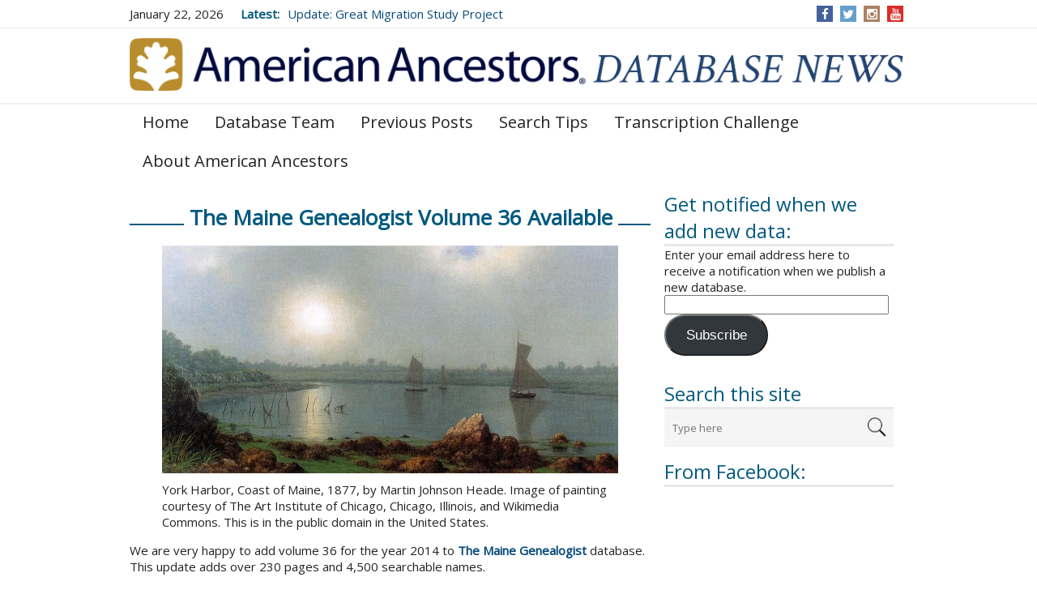

--- FILE ---
content_type: text/html; charset=UTF-8
request_url: https://dbnews.americanancestors.org/2019/12/06/the-maine-genealogist-volume-36-available/
body_size: 85906
content:
<!DOCTYPE html>
<html lang="en-US">
<head>
    <meta charset="UTF-8"/>
  <meta name="viewport" content="width=device-width"/>
  <meta name="viewport" content="initial-scale=1.0"/>
  <meta name="HandheldFriendly" content="true"/>
  <link rel="profile" href="http://gmpg.org/xfn/11"/>
  <link rel="pingback" href="https://dbnews.americanancestors.org/xmlrpc.php"/>
  <title>The Maine Genealogist Volume 36 Available &#8211; American Ancestors Database News</title>
<meta name='robots' content='max-image-preview:large' />
<link rel='dns-prefetch' href='//secure.gravatar.com' />
<link rel='dns-prefetch' href='//stats.wp.com' />
<link rel='dns-prefetch' href='//v0.wordpress.com' />
<link rel='dns-prefetch' href='//widgets.wp.com' />
<link rel='dns-prefetch' href='//s0.wp.com' />
<link rel='dns-prefetch' href='//0.gravatar.com' />
<link rel='dns-prefetch' href='//1.gravatar.com' />
<link rel='dns-prefetch' href='//2.gravatar.com' />
<link rel='preconnect' href='//i0.wp.com' />
<link rel="alternate" type="application/rss+xml" title="American Ancestors Database News &raquo; Feed" href="https://dbnews.americanancestors.org/feed/" />
<link rel="alternate" type="application/rss+xml" title="American Ancestors Database News &raquo; Comments Feed" href="https://dbnews.americanancestors.org/comments/feed/" />
<link rel="alternate" title="oEmbed (JSON)" type="application/json+oembed" href="https://dbnews.americanancestors.org/wp-json/oembed/1.0/embed?url=https%3A%2F%2Fdbnews.americanancestors.org%2F2019%2F12%2F06%2Fthe-maine-genealogist-volume-36-available%2F" />
<link rel="alternate" title="oEmbed (XML)" type="text/xml+oembed" href="https://dbnews.americanancestors.org/wp-json/oembed/1.0/embed?url=https%3A%2F%2Fdbnews.americanancestors.org%2F2019%2F12%2F06%2Fthe-maine-genealogist-volume-36-available%2F&#038;format=xml" />
<style id='wp-img-auto-sizes-contain-inline-css' type='text/css'>
img:is([sizes=auto i],[sizes^="auto," i]){contain-intrinsic-size:3000px 1500px}
/*# sourceURL=wp-img-auto-sizes-contain-inline-css */
</style>
<link rel='stylesheet' id='jetpack_related-posts-css' href='https://dbnews.americanancestors.org/wp-content/plugins/jetpack/modules/related-posts/related-posts.css?ver=20240116' type='text/css' media='all' />
<style id='wp-emoji-styles-inline-css' type='text/css'>

	img.wp-smiley, img.emoji {
		display: inline !important;
		border: none !important;
		box-shadow: none !important;
		height: 1em !important;
		width: 1em !important;
		margin: 0 0.07em !important;
		vertical-align: -0.1em !important;
		background: none !important;
		padding: 0 !important;
	}
/*# sourceURL=wp-emoji-styles-inline-css */
</style>
<style id='wp-block-library-inline-css' type='text/css'>
:root{--wp-block-synced-color:#7a00df;--wp-block-synced-color--rgb:122,0,223;--wp-bound-block-color:var(--wp-block-synced-color);--wp-editor-canvas-background:#ddd;--wp-admin-theme-color:#007cba;--wp-admin-theme-color--rgb:0,124,186;--wp-admin-theme-color-darker-10:#006ba1;--wp-admin-theme-color-darker-10--rgb:0,107,160.5;--wp-admin-theme-color-darker-20:#005a87;--wp-admin-theme-color-darker-20--rgb:0,90,135;--wp-admin-border-width-focus:2px}@media (min-resolution:192dpi){:root{--wp-admin-border-width-focus:1.5px}}.wp-element-button{cursor:pointer}:root .has-very-light-gray-background-color{background-color:#eee}:root .has-very-dark-gray-background-color{background-color:#313131}:root .has-very-light-gray-color{color:#eee}:root .has-very-dark-gray-color{color:#313131}:root .has-vivid-green-cyan-to-vivid-cyan-blue-gradient-background{background:linear-gradient(135deg,#00d084,#0693e3)}:root .has-purple-crush-gradient-background{background:linear-gradient(135deg,#34e2e4,#4721fb 50%,#ab1dfe)}:root .has-hazy-dawn-gradient-background{background:linear-gradient(135deg,#faaca8,#dad0ec)}:root .has-subdued-olive-gradient-background{background:linear-gradient(135deg,#fafae1,#67a671)}:root .has-atomic-cream-gradient-background{background:linear-gradient(135deg,#fdd79a,#004a59)}:root .has-nightshade-gradient-background{background:linear-gradient(135deg,#330968,#31cdcf)}:root .has-midnight-gradient-background{background:linear-gradient(135deg,#020381,#2874fc)}:root{--wp--preset--font-size--normal:16px;--wp--preset--font-size--huge:42px}.has-regular-font-size{font-size:1em}.has-larger-font-size{font-size:2.625em}.has-normal-font-size{font-size:var(--wp--preset--font-size--normal)}.has-huge-font-size{font-size:var(--wp--preset--font-size--huge)}.has-text-align-center{text-align:center}.has-text-align-left{text-align:left}.has-text-align-right{text-align:right}.has-fit-text{white-space:nowrap!important}#end-resizable-editor-section{display:none}.aligncenter{clear:both}.items-justified-left{justify-content:flex-start}.items-justified-center{justify-content:center}.items-justified-right{justify-content:flex-end}.items-justified-space-between{justify-content:space-between}.screen-reader-text{border:0;clip-path:inset(50%);height:1px;margin:-1px;overflow:hidden;padding:0;position:absolute;width:1px;word-wrap:normal!important}.screen-reader-text:focus{background-color:#ddd;clip-path:none;color:#444;display:block;font-size:1em;height:auto;left:5px;line-height:normal;padding:15px 23px 14px;text-decoration:none;top:5px;width:auto;z-index:100000}html :where(.has-border-color){border-style:solid}html :where([style*=border-top-color]){border-top-style:solid}html :where([style*=border-right-color]){border-right-style:solid}html :where([style*=border-bottom-color]){border-bottom-style:solid}html :where([style*=border-left-color]){border-left-style:solid}html :where([style*=border-width]){border-style:solid}html :where([style*=border-top-width]){border-top-style:solid}html :where([style*=border-right-width]){border-right-style:solid}html :where([style*=border-bottom-width]){border-bottom-style:solid}html :where([style*=border-left-width]){border-left-style:solid}html :where(img[class*=wp-image-]){height:auto;max-width:100%}:where(figure){margin:0 0 1em}html :where(.is-position-sticky){--wp-admin--admin-bar--position-offset:var(--wp-admin--admin-bar--height,0px)}@media screen and (max-width:600px){html :where(.is-position-sticky){--wp-admin--admin-bar--position-offset:0px}}

/*# sourceURL=wp-block-library-inline-css */
</style><style id='wp-block-image-inline-css' type='text/css'>
.wp-block-image>a,.wp-block-image>figure>a{display:inline-block}.wp-block-image img{box-sizing:border-box;height:auto;max-width:100%;vertical-align:bottom}@media not (prefers-reduced-motion){.wp-block-image img.hide{visibility:hidden}.wp-block-image img.show{animation:show-content-image .4s}}.wp-block-image[style*=border-radius] img,.wp-block-image[style*=border-radius]>a{border-radius:inherit}.wp-block-image.has-custom-border img{box-sizing:border-box}.wp-block-image.aligncenter{text-align:center}.wp-block-image.alignfull>a,.wp-block-image.alignwide>a{width:100%}.wp-block-image.alignfull img,.wp-block-image.alignwide img{height:auto;width:100%}.wp-block-image .aligncenter,.wp-block-image .alignleft,.wp-block-image .alignright,.wp-block-image.aligncenter,.wp-block-image.alignleft,.wp-block-image.alignright{display:table}.wp-block-image .aligncenter>figcaption,.wp-block-image .alignleft>figcaption,.wp-block-image .alignright>figcaption,.wp-block-image.aligncenter>figcaption,.wp-block-image.alignleft>figcaption,.wp-block-image.alignright>figcaption{caption-side:bottom;display:table-caption}.wp-block-image .alignleft{float:left;margin:.5em 1em .5em 0}.wp-block-image .alignright{float:right;margin:.5em 0 .5em 1em}.wp-block-image .aligncenter{margin-left:auto;margin-right:auto}.wp-block-image :where(figcaption){margin-bottom:1em;margin-top:.5em}.wp-block-image.is-style-circle-mask img{border-radius:9999px}@supports ((-webkit-mask-image:none) or (mask-image:none)) or (-webkit-mask-image:none){.wp-block-image.is-style-circle-mask img{border-radius:0;-webkit-mask-image:url('data:image/svg+xml;utf8,<svg viewBox="0 0 100 100" xmlns="http://www.w3.org/2000/svg"><circle cx="50" cy="50" r="50"/></svg>');mask-image:url('data:image/svg+xml;utf8,<svg viewBox="0 0 100 100" xmlns="http://www.w3.org/2000/svg"><circle cx="50" cy="50" r="50"/></svg>');mask-mode:alpha;-webkit-mask-position:center;mask-position:center;-webkit-mask-repeat:no-repeat;mask-repeat:no-repeat;-webkit-mask-size:contain;mask-size:contain}}:root :where(.wp-block-image.is-style-rounded img,.wp-block-image .is-style-rounded img){border-radius:9999px}.wp-block-image figure{margin:0}.wp-lightbox-container{display:flex;flex-direction:column;position:relative}.wp-lightbox-container img{cursor:zoom-in}.wp-lightbox-container img:hover+button{opacity:1}.wp-lightbox-container button{align-items:center;backdrop-filter:blur(16px) saturate(180%);background-color:#5a5a5a40;border:none;border-radius:4px;cursor:zoom-in;display:flex;height:20px;justify-content:center;opacity:0;padding:0;position:absolute;right:16px;text-align:center;top:16px;width:20px;z-index:100}@media not (prefers-reduced-motion){.wp-lightbox-container button{transition:opacity .2s ease}}.wp-lightbox-container button:focus-visible{outline:3px auto #5a5a5a40;outline:3px auto -webkit-focus-ring-color;outline-offset:3px}.wp-lightbox-container button:hover{cursor:pointer;opacity:1}.wp-lightbox-container button:focus{opacity:1}.wp-lightbox-container button:focus,.wp-lightbox-container button:hover,.wp-lightbox-container button:not(:hover):not(:active):not(.has-background){background-color:#5a5a5a40;border:none}.wp-lightbox-overlay{box-sizing:border-box;cursor:zoom-out;height:100vh;left:0;overflow:hidden;position:fixed;top:0;visibility:hidden;width:100%;z-index:100000}.wp-lightbox-overlay .close-button{align-items:center;cursor:pointer;display:flex;justify-content:center;min-height:40px;min-width:40px;padding:0;position:absolute;right:calc(env(safe-area-inset-right) + 16px);top:calc(env(safe-area-inset-top) + 16px);z-index:5000000}.wp-lightbox-overlay .close-button:focus,.wp-lightbox-overlay .close-button:hover,.wp-lightbox-overlay .close-button:not(:hover):not(:active):not(.has-background){background:none;border:none}.wp-lightbox-overlay .lightbox-image-container{height:var(--wp--lightbox-container-height);left:50%;overflow:hidden;position:absolute;top:50%;transform:translate(-50%,-50%);transform-origin:top left;width:var(--wp--lightbox-container-width);z-index:9999999999}.wp-lightbox-overlay .wp-block-image{align-items:center;box-sizing:border-box;display:flex;height:100%;justify-content:center;margin:0;position:relative;transform-origin:0 0;width:100%;z-index:3000000}.wp-lightbox-overlay .wp-block-image img{height:var(--wp--lightbox-image-height);min-height:var(--wp--lightbox-image-height);min-width:var(--wp--lightbox-image-width);width:var(--wp--lightbox-image-width)}.wp-lightbox-overlay .wp-block-image figcaption{display:none}.wp-lightbox-overlay button{background:none;border:none}.wp-lightbox-overlay .scrim{background-color:#fff;height:100%;opacity:.9;position:absolute;width:100%;z-index:2000000}.wp-lightbox-overlay.active{visibility:visible}@media not (prefers-reduced-motion){.wp-lightbox-overlay.active{animation:turn-on-visibility .25s both}.wp-lightbox-overlay.active img{animation:turn-on-visibility .35s both}.wp-lightbox-overlay.show-closing-animation:not(.active){animation:turn-off-visibility .35s both}.wp-lightbox-overlay.show-closing-animation:not(.active) img{animation:turn-off-visibility .25s both}.wp-lightbox-overlay.zoom.active{animation:none;opacity:1;visibility:visible}.wp-lightbox-overlay.zoom.active .lightbox-image-container{animation:lightbox-zoom-in .4s}.wp-lightbox-overlay.zoom.active .lightbox-image-container img{animation:none}.wp-lightbox-overlay.zoom.active .scrim{animation:turn-on-visibility .4s forwards}.wp-lightbox-overlay.zoom.show-closing-animation:not(.active){animation:none}.wp-lightbox-overlay.zoom.show-closing-animation:not(.active) .lightbox-image-container{animation:lightbox-zoom-out .4s}.wp-lightbox-overlay.zoom.show-closing-animation:not(.active) .lightbox-image-container img{animation:none}.wp-lightbox-overlay.zoom.show-closing-animation:not(.active) .scrim{animation:turn-off-visibility .4s forwards}}@keyframes show-content-image{0%{visibility:hidden}99%{visibility:hidden}to{visibility:visible}}@keyframes turn-on-visibility{0%{opacity:0}to{opacity:1}}@keyframes turn-off-visibility{0%{opacity:1;visibility:visible}99%{opacity:0;visibility:visible}to{opacity:0;visibility:hidden}}@keyframes lightbox-zoom-in{0%{transform:translate(calc((-100vw + var(--wp--lightbox-scrollbar-width))/2 + var(--wp--lightbox-initial-left-position)),calc(-50vh + var(--wp--lightbox-initial-top-position))) scale(var(--wp--lightbox-scale))}to{transform:translate(-50%,-50%) scale(1)}}@keyframes lightbox-zoom-out{0%{transform:translate(-50%,-50%) scale(1);visibility:visible}99%{visibility:visible}to{transform:translate(calc((-100vw + var(--wp--lightbox-scrollbar-width))/2 + var(--wp--lightbox-initial-left-position)),calc(-50vh + var(--wp--lightbox-initial-top-position))) scale(var(--wp--lightbox-scale));visibility:hidden}}
/*# sourceURL=https://dbnews.americanancestors.org/wp-includes/blocks/image/style.min.css */
</style>
<style id='global-styles-inline-css' type='text/css'>
:root{--wp--preset--aspect-ratio--square: 1;--wp--preset--aspect-ratio--4-3: 4/3;--wp--preset--aspect-ratio--3-4: 3/4;--wp--preset--aspect-ratio--3-2: 3/2;--wp--preset--aspect-ratio--2-3: 2/3;--wp--preset--aspect-ratio--16-9: 16/9;--wp--preset--aspect-ratio--9-16: 9/16;--wp--preset--color--black: #000000;--wp--preset--color--cyan-bluish-gray: #abb8c3;--wp--preset--color--white: #ffffff;--wp--preset--color--pale-pink: #f78da7;--wp--preset--color--vivid-red: #cf2e2e;--wp--preset--color--luminous-vivid-orange: #ff6900;--wp--preset--color--luminous-vivid-amber: #fcb900;--wp--preset--color--light-green-cyan: #7bdcb5;--wp--preset--color--vivid-green-cyan: #00d084;--wp--preset--color--pale-cyan-blue: #8ed1fc;--wp--preset--color--vivid-cyan-blue: #0693e3;--wp--preset--color--vivid-purple: #9b51e0;--wp--preset--gradient--vivid-cyan-blue-to-vivid-purple: linear-gradient(135deg,rgb(6,147,227) 0%,rgb(155,81,224) 100%);--wp--preset--gradient--light-green-cyan-to-vivid-green-cyan: linear-gradient(135deg,rgb(122,220,180) 0%,rgb(0,208,130) 100%);--wp--preset--gradient--luminous-vivid-amber-to-luminous-vivid-orange: linear-gradient(135deg,rgb(252,185,0) 0%,rgb(255,105,0) 100%);--wp--preset--gradient--luminous-vivid-orange-to-vivid-red: linear-gradient(135deg,rgb(255,105,0) 0%,rgb(207,46,46) 100%);--wp--preset--gradient--very-light-gray-to-cyan-bluish-gray: linear-gradient(135deg,rgb(238,238,238) 0%,rgb(169,184,195) 100%);--wp--preset--gradient--cool-to-warm-spectrum: linear-gradient(135deg,rgb(74,234,220) 0%,rgb(151,120,209) 20%,rgb(207,42,186) 40%,rgb(238,44,130) 60%,rgb(251,105,98) 80%,rgb(254,248,76) 100%);--wp--preset--gradient--blush-light-purple: linear-gradient(135deg,rgb(255,206,236) 0%,rgb(152,150,240) 100%);--wp--preset--gradient--blush-bordeaux: linear-gradient(135deg,rgb(254,205,165) 0%,rgb(254,45,45) 50%,rgb(107,0,62) 100%);--wp--preset--gradient--luminous-dusk: linear-gradient(135deg,rgb(255,203,112) 0%,rgb(199,81,192) 50%,rgb(65,88,208) 100%);--wp--preset--gradient--pale-ocean: linear-gradient(135deg,rgb(255,245,203) 0%,rgb(182,227,212) 50%,rgb(51,167,181) 100%);--wp--preset--gradient--electric-grass: linear-gradient(135deg,rgb(202,248,128) 0%,rgb(113,206,126) 100%);--wp--preset--gradient--midnight: linear-gradient(135deg,rgb(2,3,129) 0%,rgb(40,116,252) 100%);--wp--preset--font-size--small: 13px;--wp--preset--font-size--medium: 20px;--wp--preset--font-size--large: 36px;--wp--preset--font-size--x-large: 42px;--wp--preset--spacing--20: 0.44rem;--wp--preset--spacing--30: 0.67rem;--wp--preset--spacing--40: 1rem;--wp--preset--spacing--50: 1.5rem;--wp--preset--spacing--60: 2.25rem;--wp--preset--spacing--70: 3.38rem;--wp--preset--spacing--80: 5.06rem;--wp--preset--shadow--natural: 6px 6px 9px rgba(0, 0, 0, 0.2);--wp--preset--shadow--deep: 12px 12px 50px rgba(0, 0, 0, 0.4);--wp--preset--shadow--sharp: 6px 6px 0px rgba(0, 0, 0, 0.2);--wp--preset--shadow--outlined: 6px 6px 0px -3px rgb(255, 255, 255), 6px 6px rgb(0, 0, 0);--wp--preset--shadow--crisp: 6px 6px 0px rgb(0, 0, 0);}:where(.is-layout-flex){gap: 0.5em;}:where(.is-layout-grid){gap: 0.5em;}body .is-layout-flex{display: flex;}.is-layout-flex{flex-wrap: wrap;align-items: center;}.is-layout-flex > :is(*, div){margin: 0;}body .is-layout-grid{display: grid;}.is-layout-grid > :is(*, div){margin: 0;}:where(.wp-block-columns.is-layout-flex){gap: 2em;}:where(.wp-block-columns.is-layout-grid){gap: 2em;}:where(.wp-block-post-template.is-layout-flex){gap: 1.25em;}:where(.wp-block-post-template.is-layout-grid){gap: 1.25em;}.has-black-color{color: var(--wp--preset--color--black) !important;}.has-cyan-bluish-gray-color{color: var(--wp--preset--color--cyan-bluish-gray) !important;}.has-white-color{color: var(--wp--preset--color--white) !important;}.has-pale-pink-color{color: var(--wp--preset--color--pale-pink) !important;}.has-vivid-red-color{color: var(--wp--preset--color--vivid-red) !important;}.has-luminous-vivid-orange-color{color: var(--wp--preset--color--luminous-vivid-orange) !important;}.has-luminous-vivid-amber-color{color: var(--wp--preset--color--luminous-vivid-amber) !important;}.has-light-green-cyan-color{color: var(--wp--preset--color--light-green-cyan) !important;}.has-vivid-green-cyan-color{color: var(--wp--preset--color--vivid-green-cyan) !important;}.has-pale-cyan-blue-color{color: var(--wp--preset--color--pale-cyan-blue) !important;}.has-vivid-cyan-blue-color{color: var(--wp--preset--color--vivid-cyan-blue) !important;}.has-vivid-purple-color{color: var(--wp--preset--color--vivid-purple) !important;}.has-black-background-color{background-color: var(--wp--preset--color--black) !important;}.has-cyan-bluish-gray-background-color{background-color: var(--wp--preset--color--cyan-bluish-gray) !important;}.has-white-background-color{background-color: var(--wp--preset--color--white) !important;}.has-pale-pink-background-color{background-color: var(--wp--preset--color--pale-pink) !important;}.has-vivid-red-background-color{background-color: var(--wp--preset--color--vivid-red) !important;}.has-luminous-vivid-orange-background-color{background-color: var(--wp--preset--color--luminous-vivid-orange) !important;}.has-luminous-vivid-amber-background-color{background-color: var(--wp--preset--color--luminous-vivid-amber) !important;}.has-light-green-cyan-background-color{background-color: var(--wp--preset--color--light-green-cyan) !important;}.has-vivid-green-cyan-background-color{background-color: var(--wp--preset--color--vivid-green-cyan) !important;}.has-pale-cyan-blue-background-color{background-color: var(--wp--preset--color--pale-cyan-blue) !important;}.has-vivid-cyan-blue-background-color{background-color: var(--wp--preset--color--vivid-cyan-blue) !important;}.has-vivid-purple-background-color{background-color: var(--wp--preset--color--vivid-purple) !important;}.has-black-border-color{border-color: var(--wp--preset--color--black) !important;}.has-cyan-bluish-gray-border-color{border-color: var(--wp--preset--color--cyan-bluish-gray) !important;}.has-white-border-color{border-color: var(--wp--preset--color--white) !important;}.has-pale-pink-border-color{border-color: var(--wp--preset--color--pale-pink) !important;}.has-vivid-red-border-color{border-color: var(--wp--preset--color--vivid-red) !important;}.has-luminous-vivid-orange-border-color{border-color: var(--wp--preset--color--luminous-vivid-orange) !important;}.has-luminous-vivid-amber-border-color{border-color: var(--wp--preset--color--luminous-vivid-amber) !important;}.has-light-green-cyan-border-color{border-color: var(--wp--preset--color--light-green-cyan) !important;}.has-vivid-green-cyan-border-color{border-color: var(--wp--preset--color--vivid-green-cyan) !important;}.has-pale-cyan-blue-border-color{border-color: var(--wp--preset--color--pale-cyan-blue) !important;}.has-vivid-cyan-blue-border-color{border-color: var(--wp--preset--color--vivid-cyan-blue) !important;}.has-vivid-purple-border-color{border-color: var(--wp--preset--color--vivid-purple) !important;}.has-vivid-cyan-blue-to-vivid-purple-gradient-background{background: var(--wp--preset--gradient--vivid-cyan-blue-to-vivid-purple) !important;}.has-light-green-cyan-to-vivid-green-cyan-gradient-background{background: var(--wp--preset--gradient--light-green-cyan-to-vivid-green-cyan) !important;}.has-luminous-vivid-amber-to-luminous-vivid-orange-gradient-background{background: var(--wp--preset--gradient--luminous-vivid-amber-to-luminous-vivid-orange) !important;}.has-luminous-vivid-orange-to-vivid-red-gradient-background{background: var(--wp--preset--gradient--luminous-vivid-orange-to-vivid-red) !important;}.has-very-light-gray-to-cyan-bluish-gray-gradient-background{background: var(--wp--preset--gradient--very-light-gray-to-cyan-bluish-gray) !important;}.has-cool-to-warm-spectrum-gradient-background{background: var(--wp--preset--gradient--cool-to-warm-spectrum) !important;}.has-blush-light-purple-gradient-background{background: var(--wp--preset--gradient--blush-light-purple) !important;}.has-blush-bordeaux-gradient-background{background: var(--wp--preset--gradient--blush-bordeaux) !important;}.has-luminous-dusk-gradient-background{background: var(--wp--preset--gradient--luminous-dusk) !important;}.has-pale-ocean-gradient-background{background: var(--wp--preset--gradient--pale-ocean) !important;}.has-electric-grass-gradient-background{background: var(--wp--preset--gradient--electric-grass) !important;}.has-midnight-gradient-background{background: var(--wp--preset--gradient--midnight) !important;}.has-small-font-size{font-size: var(--wp--preset--font-size--small) !important;}.has-medium-font-size{font-size: var(--wp--preset--font-size--medium) !important;}.has-large-font-size{font-size: var(--wp--preset--font-size--large) !important;}.has-x-large-font-size{font-size: var(--wp--preset--font-size--x-large) !important;}
/*# sourceURL=global-styles-inline-css */
</style>

<style id='classic-theme-styles-inline-css' type='text/css'>
/*! This file is auto-generated */
.wp-block-button__link{color:#fff;background-color:#32373c;border-radius:9999px;box-shadow:none;text-decoration:none;padding:calc(.667em + 2px) calc(1.333em + 2px);font-size:1.125em}.wp-block-file__button{background:#32373c;color:#fff;text-decoration:none}
/*# sourceURL=/wp-includes/css/classic-themes.min.css */
</style>
<link rel='stylesheet' id='news-magazine-style-css' href='https://dbnews.americanancestors.org/wp-content/themes/news-magazine/style.css?ver=1.1.12' type='text/css' media='all' />
<link rel='stylesheet' id='wdwt_font-awesome-css' href='https://dbnews.americanancestors.org/wp-content/themes/news-magazine/inc/css/font-awesome/font-awesome.css?ver=1.1.12' type='text/css' media='all' />
<link rel='stylesheet' id='wdwt_mCustomScrollbar-css' href='https://dbnews.americanancestors.org/wp-content/themes/news-magazine/inc/css/jquery.mCustomScrollbar.css?ver=1.1.12' type='text/css' media='all' />
<link rel='stylesheet' id='jetpack_likes-css' href='https://dbnews.americanancestors.org/wp-content/plugins/jetpack/modules/likes/style.css?ver=15.4' type='text/css' media='all' />
<link rel='stylesheet' id='jetpack-subscriptions-css' href='https://dbnews.americanancestors.org/wp-content/plugins/jetpack/_inc/build/subscriptions/subscriptions.min.css?ver=15.4' type='text/css' media='all' />
<style id='jetpack_facebook_likebox-inline-css' type='text/css'>
.widget_facebook_likebox {
	overflow: hidden;
}

/*# sourceURL=https://dbnews.americanancestors.org/wp-content/plugins/jetpack/modules/widgets/facebook-likebox/style.css */
</style>
<link rel='stylesheet' id='sharedaddy-css' href='https://dbnews.americanancestors.org/wp-content/plugins/jetpack/modules/sharedaddy/sharing.css?ver=15.4' type='text/css' media='all' />
<link rel='stylesheet' id='social-logos-css' href='https://dbnews.americanancestors.org/wp-content/plugins/jetpack/_inc/social-logos/social-logos.min.css?ver=15.4' type='text/css' media='all' />
<script type="text/javascript" id="jetpack_related-posts-js-extra">
/* <![CDATA[ */
var related_posts_js_options = {"post_heading":"h4"};
//# sourceURL=jetpack_related-posts-js-extra
/* ]]> */
</script>
<script type="text/javascript" src="https://dbnews.americanancestors.org/wp-content/plugins/jetpack/_inc/build/related-posts/related-posts.min.js?ver=20240116" id="jetpack_related-posts-js"></script>
<script type="text/javascript" src="https://dbnews.americanancestors.org/wp-includes/js/jquery/jquery.min.js?ver=3.7.1" id="jquery-core-js"></script>
<script type="text/javascript" src="https://dbnews.americanancestors.org/wp-includes/js/jquery/jquery-migrate.min.js?ver=3.4.1" id="jquery-migrate-js"></script>
<script type="text/javascript" id="wdwt_custom_js-js-extra">
/* <![CDATA[ */
var news_magazine_admin_ajax = "https://dbnews.americanancestors.org/wp-admin/admin-ajax.php";
//# sourceURL=wdwt_custom_js-js-extra
/* ]]> */
</script>
<script type="text/javascript" src="https://dbnews.americanancestors.org/wp-content/themes/news-magazine/inc/js/javascript.js?ver=1.1.12" id="wdwt_custom_js-js"></script>
<script type="text/javascript" src="https://dbnews.americanancestors.org/wp-content/themes/news-magazine/inc/js/jquery.mobile.js?ver=1.1.12" id="wdwt_jquery_mobile-js"></script>
<script type="text/javascript" src="https://dbnews.americanancestors.org/wp-content/themes/news-magazine/inc/js/jquery.mCustomScrollbar.concat.min.js?ver=1.1.12" id="wdwt_mCustomScrollbar-js"></script>
<script type="text/javascript" src="https://dbnews.americanancestors.org/wp-content/themes/news-magazine/inc/js/jquery.fullscreen-0.4.1.js?ver=1.1.12" id="wdwt_jquery-fullscreen-js"></script>
<script type="text/javascript" id="wdwt_lightbox_loader-js-extra">
/* <![CDATA[ */
var wdwt_admin_ajax_url = "https://dbnews.americanancestors.org/wp-admin/admin-ajax.php";
//# sourceURL=wdwt_lightbox_loader-js-extra
/* ]]> */
</script>
<script type="text/javascript" src="https://dbnews.americanancestors.org/wp-content/themes/news-magazine/inc/js/lightbox.js?ver=1.1.12" id="wdwt_lightbox_loader-js"></script>
<script type="text/javascript" src="https://dbnews.americanancestors.org/wp-content/plugins/wp-image-zoooom/assets/js/jquery.image_zoom.min.js?ver=1.60" id="image_zoooom-js" defer="defer" data-wp-strategy="defer" fetchpriority="low"></script>
<script type="text/javascript" id="image_zoooom-init-js-extra">
/* <![CDATA[ */
var IZ = {"options":{"lensShape":"round","zoomType":"lens","lensSize":200,"borderSize":1,"borderColour":"#ffffff","cursor":"zoom-in","lensFadeIn":500,"tint":"true","tintColour":"#ffffff","tintOpacity":0.1},"with_woocommerce":"0","exchange_thumbnails":"1","enable_mobile":"0","woo_categories":"0","woo_slider":"0","enable_surecart":"0"};
//# sourceURL=image_zoooom-init-js-extra
/* ]]> */
</script>
<script type="text/javascript" src="https://dbnews.americanancestors.org/wp-content/plugins/wp-image-zoooom/assets/js/image_zoom-init.js?ver=1.60" id="image_zoooom-init-js" defer="defer" data-wp-strategy="defer" fetchpriority="low"></script>
<link rel="https://api.w.org/" href="https://dbnews.americanancestors.org/wp-json/" /><link rel="alternate" title="JSON" type="application/json" href="https://dbnews.americanancestors.org/wp-json/wp/v2/posts/2330" /><link rel="EditURI" type="application/rsd+xml" title="RSD" href="https://dbnews.americanancestors.org/xmlrpc.php?rsd" />
<meta name="generator" content="WordPress 6.9" />
<link rel="canonical" href="https://dbnews.americanancestors.org/2019/12/06/the-maine-genealogist-volume-36-available/" />
<link rel='shortlink' href='https://wp.me/p8jE0N-BA' />
			<!-- DO NOT COPY THIS SNIPPET! Start of Page Analytics Tracking for HubSpot WordPress plugin v11.3.37-->
			<script class="hsq-set-content-id" data-content-id="blog-post">
				var _hsq = _hsq || [];
				_hsq.push(["setContentType", "blog-post"]);
			</script>
			<!-- DO NOT COPY THIS SNIPPET! End of Page Analytics Tracking for HubSpot WordPress plugin -->
			<script type="text/javascript">
(function(url){
	if(/(?:Chrome\/26\.0\.1410\.63 Safari\/537\.31|WordfenceTestMonBot)/.test(navigator.userAgent)){ return; }
	var addEvent = function(evt, handler) {
		if (window.addEventListener) {
			document.addEventListener(evt, handler, false);
		} else if (window.attachEvent) {
			document.attachEvent('on' + evt, handler);
		}
	};
	var removeEvent = function(evt, handler) {
		if (window.removeEventListener) {
			document.removeEventListener(evt, handler, false);
		} else if (window.detachEvent) {
			document.detachEvent('on' + evt, handler);
		}
	};
	var evts = 'contextmenu dblclick drag dragend dragenter dragleave dragover dragstart drop keydown keypress keyup mousedown mousemove mouseout mouseover mouseup mousewheel scroll'.split(' ');
	var logHuman = function() {
		if (window.wfLogHumanRan) { return; }
		window.wfLogHumanRan = true;
		var wfscr = document.createElement('script');
		wfscr.type = 'text/javascript';
		wfscr.async = true;
		wfscr.src = url + '&r=' + Math.random();
		(document.getElementsByTagName('head')[0]||document.getElementsByTagName('body')[0]).appendChild(wfscr);
		for (var i = 0; i < evts.length; i++) {
			removeEvent(evts[i], logHuman);
		}
	};
	for (var i = 0; i < evts.length; i++) {
		addEvent(evts[i], logHuman);
	}
})('//dbnews.americanancestors.org/?wordfence_lh=1&hid=B6E75812574E7A745E403611F66AEC13');
</script>	<style>img#wpstats{display:none}</style>
		      <script> var full_width_magazine = 0</script>
        <style type="text/css">
          #sidebar2 {
            display: none;
          }

          #sidebar1 {
            display: block;
            float: right;
          }

          .container {
            width: 75%;
          }

          .blog, #content {
            width: 67%;
            display: block;
            float: left;
          }

          #sidebar1 {
            width: 33%;
          }
        </style>
        <style type="text/css">    h1, h2, h3, h4, h5, h6 {
    font-family: Open Sans, sans-serif;
    font-weight: normal;
    letter-spacing: 0.00em;
    text-transform: none;
    font-variant: normal;
    font-style: normal;
    }
        body {
    font-family: Open Sans, sans-serif;
    font-weight: normal;
    letter-spacing: 0.00em;
    text-transform: none;
    font-variant: normal;
    font-style: normal;
    }
        input, textarea {
    font-family: Open Sans, sans-serif;
    font-weight: normal;
    letter-spacing: 0.00em;
    text-transform: none;
    font-variant: normal;
    font-style: normal;
    }
    </style>    <script>
      WebFontConfig = {
        google: {
          families: [
            'Open Sans:normalnormal',
            'Open Sans:normalnormal',
            'Open Sans:normalnormal'
          ]
        }

      };
      (function ()
      {
        var wf = document.createElement('script');
        wf.src = ('https:' == document.location.protocol ? 'https' : 'http') +
          '://ajax.googleapis.com/ajax/libs/webfont/1/webfont.js';
        wf.type = 'text/javascript';
        wf.async = 'true';
        var s = document.getElementsByTagName('script')[0];
        s.parentNode.insertBefore(wf, s);
      })();
    </script>

        <style type="text/css">
      h1, h2, h3, h4, h5, h6, h1 > a, h2 > a, h3 > a, h4 > a, h5 > a, h6 > a, h1 > a:link, h2 > a:link, h3 > a:link, h4 > a:link, h5 > a:link, h6 > a:link, h1 > a:hover, h2 > a:hover, h3 > a:hover, h4 > a:hover, h6 > a:hover, h1 > a:visited, h2 > a:visited, h3 > a:visited, h4 > a:visited, h5 > a:visited, h6 > a:visited {
        color: #025a7e;
      }

      .page-header span:not(.vcard) {
        background-color: #FFFFFF;
      }

      .widget-area > h3, .widget-area > h2 {
        color: #025a7e;
      }

      h2 > a, h2 > a:link, h2 > a:hover, h2 > a:visited, #sidebar1 .widget-container h3, .most_categories h3 > a {
        color: #025a7e;
      }

      .page-header {
        border-bottom: 2px solid #025a7e;
      }

      .most-categories-header {
        border-bottom: 2px solid #025a7e;
      }

      .most-categories-header a {
        color: #025a7e;
        background: # FFFFFF !important;
      }

      #logo h1 {
        color: #8F8F8F      }

      #slideshow {
        background-color: #F9F9F9;
      }

      .bwg_slideshow_description_text, .bwg_slideshow_description_text *, .bwg_slideshow_title_text * {
        color: #FFFFFF;
      }

      a:link.site-title-a, a:hover.site-title-a, a:visited.site-title-a, a.site-title-a {
        color: #8F8F8F;
      }

      .read_more, #commentform #submit, .reply {
        color: #232323;
        background-color: #FFFFFF;
      }

      /*
      .reply a{
         color:
      #232323      !important;
      }
      */
      .read_more:hover, #commentform #submit:hover, .reply:hover, .reply a:hover {
        color: #232323 !important;
        background-color: #FFFFFF;
      }

      .more-link {
        color: #232323 !important;
      }

      #footer-bottom {
        background-color: #efefef;
      }

      #footer {
        background-color: #F9F9F9;
      }

      .container.device {
        background-color: #efefef;
      }

      body {
        color: #232323;
      }

      #wrapper {
        color: #232323;
      }

      .container.device, #footer-bottom {
        color: #565656;
      }

      a:link, a:visited,
      .content-inner-block ul li h3 > a {
        text-decoration: none;
        color: #074a7a;
      }

      .top-nav-list .current-menu-item {
        color: #FFFFFF !important;
        background-color: #FFFFFF;
      }

      .get_title {
        background-color: #000000;
        background-image: url(/images/Shado.png);
        background-position: bottom;
        background-repeat: no-repeat;
      }

      .sub-menu li.current-menu-item,
      .sub-menu li.current_page_item,
      .haschild li.current-menu-item,
      .haschild li.current_page_item {
        background-color: #000000 !important;
      }

      .top-nav-list li.current-menu-item, .top-nav-list li.current_page_item {
        color: #025a7e;
        background-color: #FFFFFF !important;
      }

      .top-nav-list li.current-menu-item > a, .top-nav-list li.current_page_item > a, #top-nav-list li.current-menu-item > a, #top-nav-list li.current_page_item > a {
        color: #0977A4 !important;
      }

      .top-nav-list li:hover {
        background-color: #000000 !important;
      }

      a.read_more:visited, a.read_more:link, .read_more, .more-link, #searchsubmit, a .page-links-number, .post-password-form input[type="submit"], .more-link {
        background-color: #025a7e;
        color: #ffffff;
      }

      ::selection {
        background-color: #025a7e;
        color: #ffffff;
      }

      #wd-categories-vertical-tabs ul.tabs li:hover h3, #wd-categories-vertical-tabs ul.tabs li:hover span {
        color: #ffffff;
      }

      #wd-categories-vertical-tabs ul.tabs li.active a h3, #wd-categories-vertical-tabs ul.tabs li.active a span {
        color: #ffffff;
      }

      #top-posts-list li, #latest-news, .post-date + img {
        border-top: 2px solid #025a7e;
      }

      .sidebar-container .widget-area ul li:before, .news_categories ul li:before {
        border-left: solid #025a7e;
        border-width: 6px;
      }

      .arrow-left {
        border: 2px solid #025a7e;
      }

      .arrow-right {
        border-left: 5px solid #025a7e;
      }

      #menu-button-block {
        border-left: 3px solid #FFFFFF;
      }

      #search-input::-webkit-input-placeholder, #search-input, .widget-area > h3, .widget-area > h2, .sep, .sitemap h3, .comment-author .fn, .tab-more, #latest-news + .page-navigation {
        color: #025a7e !important;
      }

      .widget-area > h3, .widget-area > h2,
      .content-inner-block h2 {
        border-bottom: 3px solid #E8E8E8;
        color: #025a7e !important;
      }

      #top-nav {
        background: #FFFFFF;
      }

      #commentform #submit, .reply, #reply-title small {
        background-color: #025a7e;
        color: #ffffff;
      }

      .reply a, #reply-title small a {
        color: #ffffff;
      }

      #top-nav-list > li ul, .top-nav-list > ul > li ul {
        background: #FFFFFF;
      }

      .page-header a, .page-header span {
        background: # FFFFFF !important;
      }

      .sidebar-container, #latest-news > h2 {
        background-color: #FFFFFF;
      }

      .commentlist li {
        background-color: #FFFFFF;
      }

      .children .comment {
        background-color: # ffffff;
      }

      #respond {
        background-color: # ffffff;
      }

      .entry-meta *, .entry-meta-cat * {
        color: #484848 !important;
      }

      #top-posts {
        background-color: #FFFFFF;
      }

      #top-nav-list > li > a, .top-nav-list > ul > li > a {
        color: #232323;
      }

      #menu-button-block {
        color: #232323;
      }

      #top-nav-list > li ul > li > a, .top-nav-list > li ul > li > a {
        color: #232323 !important;
        border-top: 1px solid #333333 !important;
      }

      #menu-button-block a, #menu-button-block a {
        color: #232323 !important;
      }

      #top-nav-list > li:hover > a, #top-nav-list > li ul > li > a:hover, .top-nav-list li:hover a, .top-nav-list li ul li a:hover {
        color: #FFFFFF !important;
      }

      #wd-categories-vertical-tabs ul.tabs li a:focus, #wd-categories-vertical-tabs ul.tabs li a:active {
        color: #ffffff !important;
      }

      #wd-categories-vertical-tabs ul.tabs li.active {

      color: {
        tabsActiveColor
      }

      ;
      background:

      #025a7e      ;
      }

      #wd-categories-vertical-tabs .tabs-block {
        border-right: 4px solid #025a7e;
      }

      #wd-categories-vertical-tabs {
        background-color: #FFFFFF;
      }

      #wd-categories-vertical-tabs ul.tabs li.active,
      #wd-categories-vertical-tabs ul.tabs li:hover {
        background-color: #0E78A6;
      }

      .tabs-block {
        border-right: 5px solid #0E78A6;
        border-left: 1px solid #ddd;
      }

      #wd-categories-vertical-tabs ul.tabs li.active a *,
      #wd-categories-vertical-tabs ul.tabs li:hover a * {
        color: #FFFFFF;
      }

      #header_part #latest_posts b {
        color: #025a7e !important;
      }

      #header-block {
        background-color: #000000;
      }

      .top-nav-list .current-menu-item {
        color: #FFFFFF !important;
        background-color: #FFFFFF;
      }

      a:hover {
        color: #025a7e;
      }

      #menu-button-block {
        background-color: #FFFFFF;
      }

      .blog.page-news .news-post {
        border-bottom: 1px solid #FFFFFF;
      }

      .most_categories ul li:before {
        border-left: solid #FFFFFF;
      }

      #top-posts-list .date,
      .date.lat_news,
      .blog-post .date,
      .most_pop_date.date {
        background-color: #025a7e;
        color: #ffffff;
      }

      #year,
      .date.lat_news, .blog-post .date,
      .date.most_pop_date {
        background: #0480B4;
      }

      @media only screen and (max-width: 767px) {
        #header .phone-menu-block {
          background-color: #000000;
        }

        .top-nav-list li ul li:hover > a, .top-nav-list li ul li > a:hover, .top-nav-list li ul li > a:focus, .top-nav-list li ul li > a:active, .top-nav-list li.current-menu-item > a:hover, #top-nav-list > li ul li.current-menu-item, #top-nav-list > li ul li.current_page_item {
          color: #025a7e;
          background-color: #FFFFFF;
        }

        .phone-menu-block:before {
          border-left: solid #FFFFFF;
          border-width: 9px;
        }

        #top-nav > div > ul li ul {
          background: #000000 !important;
        }

        #top-nav > div > ul, #top-nav > div ul {
          background: #FFFFFF !important;
        }

        #top-nav {
          background: none !important;
        }

        #top-nav > li > a, #top-nav > li > a:link, #top-nav > li > a:visited {
          color: #232323;
          background: #FFFFFF;
        }

        .top-nav-list > li:hover > a, .top-nav-list > li > a:hover, .top-nav-list > li > a:focus, .top-nav-list > li > a:active {
          color: #FFFFFF !important;
          background-color: #000000 !important;
        }

        .top-nav-list li ul li > a, .top-nav-list li ul li > a:link, .top-nav-list li ul li > a:visited {
          color: #232323 !important;
        }

        .top-nav-list li ul li:hover > a, .top-nav-list li ul li > a:hover, .top-nav-list li ul li > a:focus, .top-nav-list li ul li > a:active {
          color: #FFFFFF !important;
          background-color: #000000 !important;
        }

        .top-nav-list li.has-sub > a, .top-nav-list li.has-sub > a:link, .top-nav-list li.has-sub > a:visited {
          background: #FFFFFF url(https://dbnews.americanancestors.org/wp-content/themes/news-magazine/images/arrow.menu.png) right top no-repeat !important;
        }

        .top-nav-list li.has-sub:hover > a, .top-nav-list li.has-sub > a:hover, .top-nav-list li.has-sub > a:focus, .top-nav-list li.has-sub > a:active {
          background: #FFFFFF url(https://dbnews.americanancestors.org/wp-content/themes/news-magazine/images/arrow.menu.png) right top no-repeat !important;
        }

        .top-nav-list li ul li.has-sub > a, .top-nav-list li ul li.has-sub > a:link, .top-nav-list li ul li.has-sub > a:visited {
          background: #FFFFFF url(https://dbnews.americanancestors.org/wp-content/themes/news-magazine/images/arrow.menu.png) right -18px no-repeat !important;
        }

        .top-nav-list li ul li.has-sub:hover > a, .top-nav-list li ul li.has-sub > a:hover, .top-nav-list li ul li.has-sub > a:focus, .top-nav-list li ul li.has-sub > a:active {
          background: #ffffff url(https://dbnews.americanancestors.org/wp-content/themes/news-magazine/images/arrow.menu.png) right -18px no-repeat !important;
        }

        #top-nav-list > li ul li, .top-nav-list > ul > li ul li {
          background-color: #ffffff;
        }

        .top-nav-list > li.current-menu-ancestor > a:hover, .top-nav-list > li.current-menu-item > a:focus, .top-nav-list > li.current-menu-item > a:active {
          color: #232323 !important;
          background-color: #FFFFFF !important;
        }

        .top-nav-list li.current-menu-item > a, .top-nav-list li.current-menu-item > a:visited {
          color: #025a7e !important;
          background-color: #FFFFFF !important;
        }

        #top-nav-list > li ul > li.current-menu-item > a, .top-nav-list > li ul > li.current-menu-item > a {
          color: #025a7e !important;
          background: none !important;
        }

        #top-nav-list li, #top-nav-list > li ul li, .top-nav-list > li ul li, .top-nav-list li {
          border-bottom: 1px solid #000000 !important;
        }

        .top-nav-list li.current-menu-parent > a, .top-nav-list li.current-menu-parent > a:link, .top-nav-list li.current-menu-parent > a:visited, .top-nav-list li.current-menu-parent > a:hover, .top-nav-list li.current-menu-parent > a:focus, .top-nav-list li.current-menu-parent > a:active, .top-nav-list li.has-sub.current-menu-item > a, .top-nav-list li.has-sub.current-menu-item > a:link, .top-nav-list li.has-sub.current-menu-item > a:visited, .top-nav-list li.has-sub.current-menu-ancestor > a:hover, .top-nav-list li.has-sub.current-menu-item > a:focus, .top-nav-list li.has-sub.current-menu-item > a:active,
        .top-nav-list li.current-menu-ancestor > a, .top-nav-list li.current-menu-ancestor > a:link, .top-nav-list li.current-menu-ancestor > a:visited, .top-nav-list li.current-menu-ancestor > a:hover, .top-nav-list li.current-menu-ancestor > a:focus, .top-nav-list li.current-menu-ancestor > a:active {
          color: #232323 !important;
          background: url(https://dbnews.americanancestors.org/wp-content/themes/news-magazine/images/arrow_menu_left.png) 97% center no-repeat !important;
        }

        .top-nav-list li ul li.current-menu-item > a:visited, .top-nav-list li ul li.current-menu-ancestor > a:hover, .top-nav-list li ul li.current-menu-item > a:focus, .top-nav-list li ul li.current-menu-item > a:active {
          color: #232323 !important;
          background-color: #ffffff !important;
        }

        .top-nav-list li ul li.current-menu-parent > a, .top-nav-list li ul li.current-menu-parent > a:link, .top-nav-list li ul li.current-menu-parent > a:visited, .top-nav-list li ul li.current-menu-parent > a:hover, .top-nav-list li ul li.current-menu-parent > a:focus, .top-nav-list li ul li.current-menu-parent > a:active, .top-nav-list li ul li.has-sub.current-menu-item > a, .top-nav-list li ul li.has-sub.current-menu-item > a:link, .top-nav-list li ul li.has-sub.current-menu-item > a:visited,
        .top-nav-list li ul li.has-sub.current-menu-ancestor > a:hover, .top-nav-list li ul li.has-sub.current-menu-item > a:focus, .top-nav-list li ul li.has-sub.current-menu-item > a:active,
        .top-nav-list li ul li.current-menu-ancestor > a, .top-nav-list li ul li.current-menu-ancestor > a:link, .top-nav-list li ul li.current-menu-ancestor > a:visited, .top-nav-list li ul li.current-menu-ancestor > a:hover, .top-nav-list li ul li.current-menu-ancestor > a:focus, .top-nav-list li ul li.current-menu-ancestor > a:active {
          color: #232323 !important;
          background: #ffffff url(https://dbnews.americanancestors.org/wp-content/themes/news-magazine/images/arrow.menu.png) right -158px no-repeat !important;
        }

        #wd-categories-vertical-tabs .content-block {
          border-top: 1px solid #025a7e;
        }

        #wd-categories-vertical-tabs .tabs-block {
          background-color: #025a7e;
        }

        #wd-categories-vertical-tabs .arrows-block .arrow-up a,
        #wd-categories-vertical-tabs .arrows-block .arrow-down a {
          background-color: #0E78A6;
        }

      }
    </style>
    <style id='wdwt_custom_css_text'></style>
<!-- Jetpack Open Graph Tags -->
<meta property="og:type" content="article" />
<meta property="og:title" content="The Maine Genealogist Volume 36 Available" />
<meta property="og:url" content="https://dbnews.americanancestors.org/2019/12/06/the-maine-genealogist-volume-36-available/" />
<meta property="og:description" content="York Harbor, Coast of Maine, 1877, by Martin Johnson Heade. Image of painting courtesy of The Art Institute of Chicago, Chicago, Illinois, and Wikimedia Commons. This is in the public domain in the…" />
<meta property="article:published_time" content="2019-12-06T15:55:18+00:00" />
<meta property="article:modified_time" content="2019-12-06T15:55:27+00:00" />
<meta property="og:site_name" content="American Ancestors Database News" />
<meta property="og:image" content="https://dbnews.americanancestors.org/wp-content/uploads/2019/12/DBNews-2019-12-06-Maine-Coast-York-Harbor-1024x510.jpg" />
<meta property="og:image:secure_url" content="https://i0.wp.com/dbnews.americanancestors.org/wp-content/uploads/2019/12/DBNews-2019-12-06-Maine-Coast-York-Harbor-1024x510.jpg?ssl=1" />
<meta property="og:image:width" content="1281" />
<meta property="og:image:height" content="638" />
<meta property="og:image:alt" content="" />
<meta property="og:locale" content="en_US" />
<meta name="twitter:text:title" content="The Maine Genealogist Volume 36 Available" />
<meta name="twitter:image" content="https://dbnews.americanancestors.org/wp-content/uploads/2019/12/DBNews-2019-12-06-Maine-Coast-York-Harbor.jpg?w=640" />
<meta name="twitter:card" content="summary_large_image" />

<!-- End Jetpack Open Graph Tags -->
<style type="text/css">img.zoooom,.zoooom img{padding:0!important;}</style><script type="text/javascript"></script><link rel="icon" href="https://i0.wp.com/dbnews.americanancestors.org/wp-content/uploads/2017/01/cropped-AA-gold-logo-CMYK.png?fit=32%2C32&#038;ssl=1" sizes="32x32" />
<link rel="icon" href="https://i0.wp.com/dbnews.americanancestors.org/wp-content/uploads/2017/01/cropped-AA-gold-logo-CMYK.png?fit=192%2C192&#038;ssl=1" sizes="192x192" />
<link rel="apple-touch-icon" href="https://i0.wp.com/dbnews.americanancestors.org/wp-content/uploads/2017/01/cropped-AA-gold-logo-CMYK.png?fit=180%2C180&#038;ssl=1" />
<meta name="msapplication-TileImage" content="https://i0.wp.com/dbnews.americanancestors.org/wp-content/uploads/2017/01/cropped-AA-gold-logo-CMYK.png?fit=270%2C270&#038;ssl=1" />
		<style type="text/css" id="wp-custom-css">
			/*
You can add your own CSS here.

Click the help icon above to learn more.
*/

img.wrap-left {
	float: left;
	width: 100%;
	margin-right: 10px;
}

div.archive-post > div {
	margin: 0 10px 30px 0;
}

#logo {
	max-width: 100% !important;
}

#logo img {
	max-width: 100% !important;
}		</style>
		<link rel='stylesheet' id='jetpack-swiper-library-css' href='https://dbnews.americanancestors.org/wp-content/plugins/jetpack/_inc/blocks/swiper.css?ver=15.4' type='text/css' media='all' />
<link rel='stylesheet' id='jetpack-carousel-css' href='https://dbnews.americanancestors.org/wp-content/plugins/jetpack/modules/carousel/jetpack-carousel.css?ver=15.4' type='text/css' media='all' />
</head>
<body class="wp-singular post-template-default single single-post postid-2330 single-format-standard wp-theme-news-magazine">
<header>
    <div id="header">
        <div id="header_part">
      <div class="container">
        <p style="float:left;margin: 7px 21px 7px 0;">January 22, 2026</p>              <div id="latest_posts">
        <b>Latest:</b>
        <ul>
          <li><a href="https://dbnews.americanancestors.org/2025/11/21/update-great-migration-study-project/">Update: Great Migration Study Project</a> </li> <li><a href="https://dbnews.americanancestors.org/2025/11/17/update-portsmouth-nh-school-records-1846-1958/">Update: Portsmouth, NH: School Records, 1846-1958</a> </li> <li><a href="https://dbnews.americanancestors.org/2025/11/14/new-database-kentucky-enslaved-church-records-project/">New Database: Kentucky: Kentucky Enslaved Church Records Project</a> </li> <li><a href="https://dbnews.americanancestors.org/2025/11/06/new-database-r-stanton-avery-special-collections-family-registers-and-bible-records/">New Database: R. Stanton Avery Special Collections: Family Registers and Bible Records</a> </li> <li><a href="https://dbnews.americanancestors.org/2025/11/03/massachusetts-biographical-entries-of-people-of-african-descent-in-new-bedford-and-coastal-towns-also-once-part-of-dartmouth-volume-3-surnames-k-r/">Massachusetts: Biographical Entries of People of African Descent in New Bedford and Coastal Towns Also Once Part of Dartmouth, Volume 3, Surnames K-R</a> </li> <li><a href="https://dbnews.americanancestors.org/2025/10/22/new-and-updated-sketches-early-vermont-settlers-1700-1784-2/">New and Updated Sketches: Early Vermont Settlers, 1700-1784</a> </li> <li><a href="https://dbnews.americanancestors.org/2025/09/26/update-american-offshore-whaling-crew-and-voyage-lists-1799-1927/">Update: American Offshore Whaling Crew and Voyage Lists, 1799-1927</a> </li> <li><a href="https://dbnews.americanancestors.org/2025/09/25/update-connecticut-society-of-the-cincinnati/">Update: Connecticut: Society of the Cincinnati</a> </li> <li><a href="https://dbnews.americanancestors.org/2025/09/08/update-north-american-cemetery-transcriptions-from-nehgs-manuscripts-1642-1977/">Update: North American Cemetery Transcriptions from NEHGS Manuscripts, 1642-1977</a> </li> <li><a href="https://dbnews.americanancestors.org/2025/08/28/new-database-north-america-records-of-enslaved-people-from-plantations-and-estates-1765-1890/">New Database: North America: Records of Enslaved People from Plantations and Estates, 1765-1890</a> </li>         </ul>
      </div>
      <script>
        var wdwt_active_post = 1;
        jQuery("#header_part #latest_posts ul li").eq(0).addClass("active_post");
        if (jQuery("#header_part #latest_posts ul li").length > wdwt_active_post)
          setInterval(function ()
          {
            jQuery("#header_part #latest_posts ul li").removeClass("active_post");
            jQuery("#header_part #latest_posts ul li").eq(wdwt_active_post).addClass("active_post");
            var wdwt_margin_latestpost = wdwt_active_post * 20;
            jQuery("#header_part #latest_posts ul li").eq(0).animate({marginTop: -wdwt_margin_latestpost + "px"}, 500);
            if (wdwt_active_post === jQuery("#header_part #latest_posts ul li").length - 1) {
              wdwt_active_post = 0;
            } else {
              wdwt_active_post++;
            }
          }, 8000);
      </script>
        <ul id="social">
      <li class="facebook" >
        <a href="https://www.facebook.com/nehgs" target="_blank" title="Facebook"><i class="fa fa-facebook"></i></a>
      </li>
      <li class="twitter" >
        <a href="https://twitter.com/AncestorExperts" target="_blank" title="Twitter"><i class="fa fa-twitter"></i></a>
      </li>
      <li class="gplus" style="display:none;">
        <a href="#" target="_blank" title="Google +"><i class="fa fa-google-plus"></i></a>
      </li>
      <li class="rss" style="display:none;">
        <a href="#" target="_blank" title="Rss"><i class="fa fa-rss"></i></a>
      </li>
      <li class="instagram" >
        <a href="https://www.instagram.com/americanancestors/" target="_blank" title="Instagram"><i class="fa fa-instagram"></i></a>
      </li>
      <li class="linkedin" style="display:none;">
        <a href="#" target="_blank" title="LinkEdin"><i class="fa fa-linkedin"></i></a>
      </li>
      <li class="pinterest" style="display:none;">
        <a href="#" target="_blank" title="Pinterest"><i class="fa fa-pinterest"></i></a>
      </li>
      <li class="youtube" >
        <a href="https://www.youtube.com/user/AmericanAncestors" target="_blank" title="YouTube"><i class="fa fa-youtube"></i></a>
      </li>
    </ul>


        </div>
    </div>
        <div id="header-container">
      <div class="container">
        <div id="header-middle">
          
          <a id="logo" href="https://dbnews.americanancestors.org/" title="American Ancestors Database News">
        <img id="site-title" src="https://dbnews.americanancestors.org/wp-content/uploads/2025/01/dbnews-linear-3.png" alt="logo">
      </a>
    
              <div id="adv">
                      </div>
          <div class="clear"></div>
        </div>
      </div>
    </div>
  </div>
  <div class="phone-menu-block">
    <nav id="top-nav">
      <div class="container">
        <div class="top-nav-list"><ul>
<li ><a href="https://dbnews.americanancestors.org/">Home</a></li><li class="page_item page-item-2"><a href="https://dbnews.americanancestors.org/database-team/">Database Team</a></li>
<li class="page_item page-item-8"><a href="https://dbnews.americanancestors.org/archive/">Previous Posts</a></li>
<li class="page_item page-item-9"><a href="https://dbnews.americanancestors.org/search-tips/">Search Tips</a></li>
<li class="page_item page-item-427"><a href="https://dbnews.americanancestors.org/transcription-challenge/">Transcription Challenge</a></li>
<li class="page_item page-item-167"><a href="https://dbnews.americanancestors.org/about-nehgs/">About American Ancestors</a></li>
</ul></div>
      </div>
    </nav>
  </div>
  <div id="menu-button-block">
    <div class="active_menu_responsive">
			
				<span style="display:inline-block; float:left; padding:0 10px;">
					<span id='trigram-for-heaven'></span>
				</span>
      <span style="position:relative; padding-right:7px;">Menu </span>

    </div>
  </div>
  </header>
<div class="container">
			<aside id="sidebar1">
			<div class="sidebar-container">
				<div id="blog_subscription-3" class="widget-area widget_blog_subscription jetpack_subscription_widget"><h3>Get notified when we add new data:</h3>
			<div class="wp-block-jetpack-subscriptions__container">
			<form action="#" method="post" accept-charset="utf-8" id="subscribe-blog-blog_subscription-3"
				data-blog="122892729"
				data-post_access_level="everybody" >
									<div id="subscribe-text"><p>Enter your email address here to receive a notification when we publish a new database.</p>
</div>
										<p id="subscribe-email">
						<label id="jetpack-subscribe-label"
							class="screen-reader-text"
							for="subscribe-field-blog_subscription-3">
							Email Address:						</label>
						<input type="email" name="email" autocomplete="email" required="required"
																					value=""
							id="subscribe-field-blog_subscription-3"
							placeholder=""
						/>
					</p>

					<p id="subscribe-submit"
											>
						<input type="hidden" name="action" value="subscribe"/>
						<input type="hidden" name="source" value="https://dbnews.americanancestors.org/2019/12/06/the-maine-genealogist-volume-36-available/"/>
						<input type="hidden" name="sub-type" value="widget"/>
						<input type="hidden" name="redirect_fragment" value="subscribe-blog-blog_subscription-3"/>
						<input type="hidden" id="_wpnonce" name="_wpnonce" value="80817bfa71" /><input type="hidden" name="_wp_http_referer" value="/2019/12/06/the-maine-genealogist-volume-36-available/" />						<button type="submit"
															class="wp-block-button__link"
																					name="jetpack_subscriptions_widget"
						>
							Subscribe						</button>
					</p>
							</form>
						</div>
			
</div> <div id="search-6" class="widget-area widget_search"><h3>Search this site</h3><form role="search" method="get" id="searchform" action="https://dbnews.americanancestors.org/">
	<div id="searchbox">
		<div class="searchback">
			<input  type="text" id="searchinput" value="" name="s" id="s" class="searchbox_search" placeholder="Type here"/>
			<input type="submit" id="searchsubmit" value="Search" class="read_more" style="" />
		</div>
	</div>
</form></div> <div id="facebook-likebox-3" class="widget-area widget_facebook_likebox"><h3><a href="https://www.facebook.com/nehgs">From Facebook:</a></h3>		<div id="fb-root"></div>
		<div class="fb-page" data-href="https://www.facebook.com/nehgs" data-width="340"  data-height="432" data-hide-cover="false" data-show-facepile="true" data-tabs="false" data-hide-cta="false" data-small-header="false">
		<div class="fb-xfbml-parse-ignore"><blockquote cite="https://www.facebook.com/nehgs"><a href="https://www.facebook.com/nehgs">From Facebook:</a></blockquote></div>
		</div>
		</div> 	
				<div class="clear"></div>
			</div>
		</aside>
    	<div id="content">
							<div class="single-post">
				<h1 class="single-title page-header"><span>The Maine Genealogist Volume 36 Available</span></h1>
				
				
				<div class="entry">	
					
<figure class="wp-block-image"><img data-recalc-dims="1" fetchpriority="high" decoding="async" width="1024" height="510" data-attachment-id="2337" data-permalink="https://dbnews.americanancestors.org/2019/12/06/the-maine-genealogist-volume-36-available/dbnews-2019-12-06-maine-coast-york-harbor/" data-orig-file="https://i0.wp.com/dbnews.americanancestors.org/wp-content/uploads/2019/12/DBNews-2019-12-06-Maine-Coast-York-Harbor.jpg?fit=1281%2C638&amp;ssl=1" data-orig-size="1281,638" data-comments-opened="0" data-image-meta="{&quot;aperture&quot;:&quot;0&quot;,&quot;credit&quot;:&quot;&quot;,&quot;camera&quot;:&quot;&quot;,&quot;caption&quot;:&quot;&quot;,&quot;created_timestamp&quot;:&quot;0&quot;,&quot;copyright&quot;:&quot;&quot;,&quot;focal_length&quot;:&quot;0&quot;,&quot;iso&quot;:&quot;0&quot;,&quot;shutter_speed&quot;:&quot;0&quot;,&quot;title&quot;:&quot;&quot;,&quot;orientation&quot;:&quot;0&quot;}" data-image-title="DBNews &amp;#8211; 2019 12 06 Maine Coast &amp;#8211; York Harbor" data-image-description="" data-image-caption="&lt;p&gt;York Harbor, Coast of Maine, 1877, by Martin Johnson Heade. Image of painting courtesy of The Art Institute of Chicago, Chicago, Illinois, and Wikimedia Commons. This is in the public domain in the United States.&lt;/p&gt;
" data-medium-file="https://i0.wp.com/dbnews.americanancestors.org/wp-content/uploads/2019/12/DBNews-2019-12-06-Maine-Coast-York-Harbor.jpg?fit=300%2C149&amp;ssl=1" data-large-file="https://i0.wp.com/dbnews.americanancestors.org/wp-content/uploads/2019/12/DBNews-2019-12-06-Maine-Coast-York-Harbor.jpg?fit=1024%2C510&amp;ssl=1" src="https://i0.wp.com/dbnews.americanancestors.org/wp-content/uploads/2019/12/DBNews-2019-12-06-Maine-Coast-York-Harbor.jpg?resize=1024%2C510&#038;ssl=1" alt="" class="wp-image-2337" srcset="https://i0.wp.com/dbnews.americanancestors.org/wp-content/uploads/2019/12/DBNews-2019-12-06-Maine-Coast-York-Harbor.jpg?resize=1024%2C510&amp;ssl=1 1024w, https://i0.wp.com/dbnews.americanancestors.org/wp-content/uploads/2019/12/DBNews-2019-12-06-Maine-Coast-York-Harbor.jpg?resize=300%2C149&amp;ssl=1 300w, https://i0.wp.com/dbnews.americanancestors.org/wp-content/uploads/2019/12/DBNews-2019-12-06-Maine-Coast-York-Harbor.jpg?resize=768%2C383&amp;ssl=1 768w, https://i0.wp.com/dbnews.americanancestors.org/wp-content/uploads/2019/12/DBNews-2019-12-06-Maine-Coast-York-Harbor.jpg?resize=150%2C75&amp;ssl=1 150w, https://i0.wp.com/dbnews.americanancestors.org/wp-content/uploads/2019/12/DBNews-2019-12-06-Maine-Coast-York-Harbor.jpg?w=1281&amp;ssl=1 1281w" sizes="(max-width: 1000px) 100vw, 1000px" /><figcaption>York Harbor, Coast of Maine, 1877, by Martin Johnson Heade. Image of painting courtesy of The Art Institute of Chicago, Chicago, Illinois, and Wikimedia Commons. This is in the public domain in the United States.</figcaption></figure>


<p>We are very happy to add volume 36 for the year 2014 to <a href="https://www.americanancestors.org/search/databasesearch/531/maine-genealogist-the"><strong>The Maine Genealogist</strong></a> database. This update adds over 230 pages and 4,500 searchable names.</p>
<p>Published since 1977, The Maine Genealogist is the quarterly journal of Maine Genealogical Society, founded in 1976. Beginning as a newsletter for the society, the publication evolved into The Maine Seine, published until 1990. The title was changed to The Maine Genealogist in 1991, and each issue, now 48 pages, contains scholarly articles on Maine families, emphasizing the solving of long-standing problems and primary source documentation.</p>
<p>The indexing for these records includes full names, Publication year (not the year of the record), and article titles and authors.</p>
<p>This update is made possible by the efforts of our volunteer David Anderson. If you have some time and would like to get involved in the database digitization and indexing process please contact Rachel Adams, Database Services Volunteer Coordinator via email at <strong>rachel.adams@nehgs.org</strong>.</p>
<p>The entire run of <em>The Maine Genealogist</em> is available at the NEHGS Boston research library, call number <strong><a href="http://library.nehgs.org/record=b1009119~S0">F16 .M345</a></strong>.</p>
<p>Please note: This database is available to all NEHGS members.</p><div class="sharedaddy sd-sharing-enabled"><div class="robots-nocontent sd-block sd-social sd-social-icon sd-sharing"><h3 class="sd-title">Share this:</h3><div class="sd-content"><ul><li class="share-twitter"><a rel="nofollow noopener noreferrer"
				data-shared="sharing-twitter-2330"
				class="share-twitter sd-button share-icon no-text"
				href="https://dbnews.americanancestors.org/2019/12/06/the-maine-genealogist-volume-36-available/?share=twitter"
				target="_blank"
				aria-labelledby="sharing-twitter-2330"
				>
				<span id="sharing-twitter-2330" hidden>Click to share on X (Opens in new window)</span>
				<span>X</span>
			</a></li><li class="share-facebook"><a rel="nofollow noopener noreferrer"
				data-shared="sharing-facebook-2330"
				class="share-facebook sd-button share-icon no-text"
				href="https://dbnews.americanancestors.org/2019/12/06/the-maine-genealogist-volume-36-available/?share=facebook"
				target="_blank"
				aria-labelledby="sharing-facebook-2330"
				>
				<span id="sharing-facebook-2330" hidden>Click to share on Facebook (Opens in new window)</span>
				<span>Facebook</span>
			</a></li><li class="share-end"></li></ul></div></div></div><div class='sharedaddy sd-block sd-like jetpack-likes-widget-wrapper jetpack-likes-widget-unloaded' id='like-post-wrapper-122892729-2330-69724a956803a' data-src='https://widgets.wp.com/likes/?ver=15.4#blog_id=122892729&amp;post_id=2330&amp;origin=dbnews.americanancestors.org&amp;obj_id=122892729-2330-69724a956803a' data-name='like-post-frame-122892729-2330-69724a956803a' data-title='Like or Reblog'><h3 class="sd-title">Like this:</h3><div class='likes-widget-placeholder post-likes-widget-placeholder' style='height: 55px;'><span class='button'><span>Like</span></span> <span class="loading">Loading...</span></div><span class='sd-text-color'></span><a class='sd-link-color'></a></div>
<div id='jp-relatedposts' class='jp-relatedposts' >
	<h3 class="jp-relatedposts-headline"><em>Related</em></h3>
</div>				</div>
								<div class="entry-meta">
					  <span class="sep date"></span><a href="https://dbnews.americanancestors.org/2019/12/06/the-maine-genealogist-volume-36-available/" title="10:55 am" rel="bookmark"><time class="entry-date" datetime="2019-12-06T10:55:18-05:00">December 6, 2019</time></a><span class="by-author"> <span class="sep author"></span> <span class="author vcard"><a class="url fn n" href="https://dbnews.americanancestors.org/author/dleclair/" title="View all posts by Don LeClair" rel="author">Don LeClair</a></span></span>				</div>
				<div class="entry-meta-cat"><span class="categories-links"><span class="sep category"></span> <a href="https://dbnews.americanancestors.org/category/uncategorized/" rel="category tag">Uncategorized</a></span></div>				    <nav class="page-navigation">
      <a href="https://dbnews.americanancestors.org/2019/12/05/essex-genealogist-volume-34-2014-now-available/" rel="prev"><span class="meta-nav">&larr;</span> Essex Genealogist Volume 34 (2014) Now Available</a>      <a href="https://dbnews.americanancestors.org/2019/12/09/archdiocese-of-boston-our-lady-of-pity-cambridge-now-searchable/" rel="next">Archdiocese of Boston: Our Lady of Pity (Cambridge) now searchable <span class="meta-nav">&rarr;</span></a>    </nav>
    				<div class="clear"></div>
				
						   </div>

	
		</div>
	  <div class="clear"></div>
</div>
<div id="footer">
    <div class="container">
		<div id="footer_eft">
          		</div>
		 
		    </div>
</div>
<div id="footer-bottom">
	  <span id="copyright"><span>WordPress Themes by <a href="https://web-dorado.com" target="_blank">Web-Dorado</a></span></span>
</div>
<script type="speculationrules">
{"prefetch":[{"source":"document","where":{"and":[{"href_matches":"/*"},{"not":{"href_matches":["/wp-*.php","/wp-admin/*","/wp-content/uploads/*","/wp-content/*","/wp-content/plugins/*","/wp-content/themes/news-magazine/*","/*\\?(.+)"]}},{"not":{"selector_matches":"a[rel~=\"nofollow\"]"}},{"not":{"selector_matches":".no-prefetch, .no-prefetch a"}}]},"eagerness":"conservative"}]}
</script>
		<div id="jp-carousel-loading-overlay">
			<div id="jp-carousel-loading-wrapper">
				<span id="jp-carousel-library-loading">&nbsp;</span>
			</div>
		</div>
		<div class="jp-carousel-overlay" style="display: none;">

		<div class="jp-carousel-container">
			<!-- The Carousel Swiper -->
			<div
				class="jp-carousel-wrap swiper jp-carousel-swiper-container jp-carousel-transitions"
				itemscope
				itemtype="https://schema.org/ImageGallery">
				<div class="jp-carousel swiper-wrapper"></div>
				<div class="jp-swiper-button-prev swiper-button-prev">
					<svg width="25" height="24" viewBox="0 0 25 24" fill="none" xmlns="http://www.w3.org/2000/svg">
						<mask id="maskPrev" mask-type="alpha" maskUnits="userSpaceOnUse" x="8" y="6" width="9" height="12">
							<path d="M16.2072 16.59L11.6496 12L16.2072 7.41L14.8041 6L8.8335 12L14.8041 18L16.2072 16.59Z" fill="white"/>
						</mask>
						<g mask="url(#maskPrev)">
							<rect x="0.579102" width="23.8823" height="24" fill="#FFFFFF"/>
						</g>
					</svg>
				</div>
				<div class="jp-swiper-button-next swiper-button-next">
					<svg width="25" height="24" viewBox="0 0 25 24" fill="none" xmlns="http://www.w3.org/2000/svg">
						<mask id="maskNext" mask-type="alpha" maskUnits="userSpaceOnUse" x="8" y="6" width="8" height="12">
							<path d="M8.59814 16.59L13.1557 12L8.59814 7.41L10.0012 6L15.9718 12L10.0012 18L8.59814 16.59Z" fill="white"/>
						</mask>
						<g mask="url(#maskNext)">
							<rect x="0.34375" width="23.8822" height="24" fill="#FFFFFF"/>
						</g>
					</svg>
				</div>
			</div>
			<!-- The main close buton -->
			<div class="jp-carousel-close-hint">
				<svg width="25" height="24" viewBox="0 0 25 24" fill="none" xmlns="http://www.w3.org/2000/svg">
					<mask id="maskClose" mask-type="alpha" maskUnits="userSpaceOnUse" x="5" y="5" width="15" height="14">
						<path d="M19.3166 6.41L17.9135 5L12.3509 10.59L6.78834 5L5.38525 6.41L10.9478 12L5.38525 17.59L6.78834 19L12.3509 13.41L17.9135 19L19.3166 17.59L13.754 12L19.3166 6.41Z" fill="white"/>
					</mask>
					<g mask="url(#maskClose)">
						<rect x="0.409668" width="23.8823" height="24" fill="#FFFFFF"/>
					</g>
				</svg>
			</div>
			<!-- Image info, comments and meta -->
			<div class="jp-carousel-info">
				<div class="jp-carousel-info-footer">
					<div class="jp-carousel-pagination-container">
						<div class="jp-swiper-pagination swiper-pagination"></div>
						<div class="jp-carousel-pagination"></div>
					</div>
					<div class="jp-carousel-photo-title-container">
						<h2 class="jp-carousel-photo-caption"></h2>
					</div>
					<div class="jp-carousel-photo-icons-container">
						<a href="#" class="jp-carousel-icon-btn jp-carousel-icon-info" aria-label="Toggle photo metadata visibility">
							<span class="jp-carousel-icon">
								<svg width="25" height="24" viewBox="0 0 25 24" fill="none" xmlns="http://www.w3.org/2000/svg">
									<mask id="maskInfo" mask-type="alpha" maskUnits="userSpaceOnUse" x="2" y="2" width="21" height="20">
										<path fill-rule="evenodd" clip-rule="evenodd" d="M12.7537 2C7.26076 2 2.80273 6.48 2.80273 12C2.80273 17.52 7.26076 22 12.7537 22C18.2466 22 22.7046 17.52 22.7046 12C22.7046 6.48 18.2466 2 12.7537 2ZM11.7586 7V9H13.7488V7H11.7586ZM11.7586 11V17H13.7488V11H11.7586ZM4.79292 12C4.79292 16.41 8.36531 20 12.7537 20C17.142 20 20.7144 16.41 20.7144 12C20.7144 7.59 17.142 4 12.7537 4C8.36531 4 4.79292 7.59 4.79292 12Z" fill="white"/>
									</mask>
									<g mask="url(#maskInfo)">
										<rect x="0.8125" width="23.8823" height="24" fill="#FFFFFF"/>
									</g>
								</svg>
							</span>
						</a>
												<a href="#" class="jp-carousel-icon-btn jp-carousel-icon-comments" aria-label="Toggle photo comments visibility">
							<span class="jp-carousel-icon">
								<svg width="25" height="24" viewBox="0 0 25 24" fill="none" xmlns="http://www.w3.org/2000/svg">
									<mask id="maskComments" mask-type="alpha" maskUnits="userSpaceOnUse" x="2" y="2" width="21" height="20">
										<path fill-rule="evenodd" clip-rule="evenodd" d="M4.3271 2H20.2486C21.3432 2 22.2388 2.9 22.2388 4V16C22.2388 17.1 21.3432 18 20.2486 18H6.31729L2.33691 22V4C2.33691 2.9 3.2325 2 4.3271 2ZM6.31729 16H20.2486V4H4.3271V18L6.31729 16Z" fill="white"/>
									</mask>
									<g mask="url(#maskComments)">
										<rect x="0.34668" width="23.8823" height="24" fill="#FFFFFF"/>
									</g>
								</svg>

								<span class="jp-carousel-has-comments-indicator" aria-label="This image has comments."></span>
							</span>
						</a>
											</div>
				</div>
				<div class="jp-carousel-info-extra">
					<div class="jp-carousel-info-content-wrapper">
						<div class="jp-carousel-photo-title-container">
							<h2 class="jp-carousel-photo-title"></h2>
						</div>
						<div class="jp-carousel-comments-wrapper">
															<div id="jp-carousel-comments-loading">
									<span>Loading Comments...</span>
								</div>
								<div class="jp-carousel-comments"></div>
								<div id="jp-carousel-comment-form-container">
									<span id="jp-carousel-comment-form-spinner">&nbsp;</span>
									<div id="jp-carousel-comment-post-results"></div>
																														<form id="jp-carousel-comment-form">
												<label for="jp-carousel-comment-form-comment-field" class="screen-reader-text">Write a Comment...</label>
												<textarea
													name="comment"
													class="jp-carousel-comment-form-field jp-carousel-comment-form-textarea"
													id="jp-carousel-comment-form-comment-field"
													placeholder="Write a Comment..."
												></textarea>
												<div id="jp-carousel-comment-form-submit-and-info-wrapper">
													<div id="jp-carousel-comment-form-commenting-as">
																													<fieldset>
																<label for="jp-carousel-comment-form-email-field">Email (Required)</label>
																<input type="text" name="email" class="jp-carousel-comment-form-field jp-carousel-comment-form-text-field" id="jp-carousel-comment-form-email-field" />
															</fieldset>
															<fieldset>
																<label for="jp-carousel-comment-form-author-field">Name (Required)</label>
																<input type="text" name="author" class="jp-carousel-comment-form-field jp-carousel-comment-form-text-field" id="jp-carousel-comment-form-author-field" />
															</fieldset>
															<fieldset>
																<label for="jp-carousel-comment-form-url-field">Website</label>
																<input type="text" name="url" class="jp-carousel-comment-form-field jp-carousel-comment-form-text-field" id="jp-carousel-comment-form-url-field" />
															</fieldset>
																											</div>
													<input
														type="submit"
														name="submit"
														class="jp-carousel-comment-form-button"
														id="jp-carousel-comment-form-button-submit"
														value="Post Comment" />
												</div>
											</form>
																											</div>
													</div>
						<div class="jp-carousel-image-meta">
							<div class="jp-carousel-title-and-caption">
								<div class="jp-carousel-photo-info">
									<h3 class="jp-carousel-caption" itemprop="caption description"></h3>
								</div>

								<div class="jp-carousel-photo-description"></div>
							</div>
							<ul class="jp-carousel-image-exif" style="display: none;"></ul>
							<a class="jp-carousel-image-download" href="#" target="_blank" style="display: none;">
								<svg width="25" height="24" viewBox="0 0 25 24" fill="none" xmlns="http://www.w3.org/2000/svg">
									<mask id="mask0" mask-type="alpha" maskUnits="userSpaceOnUse" x="3" y="3" width="19" height="18">
										<path fill-rule="evenodd" clip-rule="evenodd" d="M5.84615 5V19H19.7775V12H21.7677V19C21.7677 20.1 20.8721 21 19.7775 21H5.84615C4.74159 21 3.85596 20.1 3.85596 19V5C3.85596 3.9 4.74159 3 5.84615 3H12.8118V5H5.84615ZM14.802 5V3H21.7677V10H19.7775V6.41L9.99569 16.24L8.59261 14.83L18.3744 5H14.802Z" fill="white"/>
									</mask>
									<g mask="url(#mask0)">
										<rect x="0.870605" width="23.8823" height="24" fill="#FFFFFF"/>
									</g>
								</svg>
								<span class="jp-carousel-download-text"></span>
							</a>
							<div class="jp-carousel-image-map" style="display: none;"></div>
						</div>
					</div>
				</div>
			</div>
		</div>

		</div>
		
	<script type="text/javascript">
		window.WPCOM_sharing_counts = {"https://dbnews.americanancestors.org/2019/12/06/the-maine-genealogist-volume-36-available/":2330};
	</script>
				<script type="text/javascript" src="https://dbnews.americanancestors.org/wp-includes/js/jquery/ui/effect.min.js?ver=1.13.3" id="jquery-effects-core-js"></script>
<script type="text/javascript" src="https://dbnews.americanancestors.org/wp-includes/js/jquery/ui/effect-explode.min.js?ver=1.13.3" id="jquery-effects-explode-js"></script>
<script type="text/javascript" src="https://dbnews.americanancestors.org/wp-includes/js/jquery/ui/effect-slide.min.js?ver=1.13.3" id="jquery-effects-slide-js"></script>
<script type="text/javascript" src="https://dbnews.americanancestors.org/wp-includes/js/jquery/ui/effect-transfer.min.js?ver=1.13.3" id="jquery-effects-transfer-js"></script>
<script type="text/javascript" src="https://dbnews.americanancestors.org/wp-content/themes/news-magazine/inc/js/responsive.js?ver=1.1.12" id="wdwt_response-js"></script>
<script type="text/javascript" id="jetpack-facebook-embed-js-extra">
/* <![CDATA[ */
var jpfbembed = {"appid":"249643311490","locale":"en_US"};
//# sourceURL=jetpack-facebook-embed-js-extra
/* ]]> */
</script>
<script type="text/javascript" src="https://dbnews.americanancestors.org/wp-content/plugins/jetpack/_inc/build/facebook-embed.min.js?ver=15.4" id="jetpack-facebook-embed-js"></script>
<script type="text/javascript" id="jetpack-stats-js-before">
/* <![CDATA[ */
_stq = window._stq || [];
_stq.push([ "view", {"v":"ext","blog":"122892729","post":"2330","tz":"-5","srv":"dbnews.americanancestors.org","j":"1:15.4"} ]);
_stq.push([ "clickTrackerInit", "122892729", "2330" ]);
//# sourceURL=jetpack-stats-js-before
/* ]]> */
</script>
<script type="text/javascript" src="https://stats.wp.com/e-202604.js" id="jetpack-stats-js" defer="defer" data-wp-strategy="defer"></script>
<script type="text/javascript" id="jetpack-carousel-js-extra">
/* <![CDATA[ */
var jetpackSwiperLibraryPath = {"url":"https://dbnews.americanancestors.org/wp-content/plugins/jetpack/_inc/blocks/swiper.js"};
var jetpackCarouselStrings = {"widths":[370,700,1000,1200,1400,2000],"is_logged_in":"","lang":"en","ajaxurl":"https://dbnews.americanancestors.org/wp-admin/admin-ajax.php","nonce":"4f3ec39415","display_exif":"1","display_comments":"1","single_image_gallery":"1","single_image_gallery_media_file":"","background_color":"black","comment":"Comment","post_comment":"Post Comment","write_comment":"Write a Comment...","loading_comments":"Loading Comments...","image_label":"Open image in full-screen.","download_original":"View full size \u003Cspan class=\"photo-size\"\u003E{0}\u003Cspan class=\"photo-size-times\"\u003E\u00d7\u003C/span\u003E{1}\u003C/span\u003E","no_comment_text":"Please be sure to submit some text with your comment.","no_comment_email":"Please provide an email address to comment.","no_comment_author":"Please provide your name to comment.","comment_post_error":"Sorry, but there was an error posting your comment. Please try again later.","comment_approved":"Your comment was approved.","comment_unapproved":"Your comment is in moderation.","camera":"Camera","aperture":"Aperture","shutter_speed":"Shutter Speed","focal_length":"Focal Length","copyright":"Copyright","comment_registration":"0","require_name_email":"1","login_url":"https://dbnews.americanancestors.org/wp-login.php?redirect_to=https%3A%2F%2Fdbnews.americanancestors.org%2F2019%2F12%2F06%2Fthe-maine-genealogist-volume-36-available%2F","blog_id":"1","meta_data":["camera","aperture","shutter_speed","focal_length","copyright"]};
//# sourceURL=jetpack-carousel-js-extra
/* ]]> */
</script>
<script type="text/javascript" src="https://dbnews.americanancestors.org/wp-content/plugins/jetpack/_inc/build/carousel/jetpack-carousel.min.js?ver=15.4" id="jetpack-carousel-js"></script>
<script type="text/javascript" src="https://dbnews.americanancestors.org/wp-content/plugins/jetpack/_inc/build/likes/queuehandler.min.js?ver=15.4" id="jetpack_likes_queuehandler-js"></script>
<script type="text/javascript" id="sharing-js-js-extra">
/* <![CDATA[ */
var sharing_js_options = {"lang":"en","counts":"1","is_stats_active":"1"};
//# sourceURL=sharing-js-js-extra
/* ]]> */
</script>
<script type="text/javascript" src="https://dbnews.americanancestors.org/wp-content/plugins/jetpack/_inc/build/sharedaddy/sharing.min.js?ver=15.4" id="sharing-js-js"></script>
<script type="text/javascript" id="sharing-js-js-after">
/* <![CDATA[ */
var windowOpen;
			( function () {
				function matches( el, sel ) {
					return !! (
						el.matches && el.matches( sel ) ||
						el.msMatchesSelector && el.msMatchesSelector( sel )
					);
				}

				document.body.addEventListener( 'click', function ( event ) {
					if ( ! event.target ) {
						return;
					}

					var el;
					if ( matches( event.target, 'a.share-twitter' ) ) {
						el = event.target;
					} else if ( event.target.parentNode && matches( event.target.parentNode, 'a.share-twitter' ) ) {
						el = event.target.parentNode;
					}

					if ( el ) {
						event.preventDefault();

						// If there's another sharing window open, close it.
						if ( typeof windowOpen !== 'undefined' ) {
							windowOpen.close();
						}
						windowOpen = window.open( el.getAttribute( 'href' ), 'wpcomtwitter', 'menubar=1,resizable=1,width=600,height=350' );
						return false;
					}
				} );
			} )();
var windowOpen;
			( function () {
				function matches( el, sel ) {
					return !! (
						el.matches && el.matches( sel ) ||
						el.msMatchesSelector && el.msMatchesSelector( sel )
					);
				}

				document.body.addEventListener( 'click', function ( event ) {
					if ( ! event.target ) {
						return;
					}

					var el;
					if ( matches( event.target, 'a.share-facebook' ) ) {
						el = event.target;
					} else if ( event.target.parentNode && matches( event.target.parentNode, 'a.share-facebook' ) ) {
						el = event.target.parentNode;
					}

					if ( el ) {
						event.preventDefault();

						// If there's another sharing window open, close it.
						if ( typeof windowOpen !== 'undefined' ) {
							windowOpen.close();
						}
						windowOpen = window.open( el.getAttribute( 'href' ), 'wpcomfacebook', 'menubar=1,resizable=1,width=600,height=400' );
						return false;
					}
				} );
			} )();
//# sourceURL=sharing-js-js-after
/* ]]> */
</script>
<script id="wp-emoji-settings" type="application/json">
{"baseUrl":"https://s.w.org/images/core/emoji/17.0.2/72x72/","ext":".png","svgUrl":"https://s.w.org/images/core/emoji/17.0.2/svg/","svgExt":".svg","source":{"concatemoji":"https://dbnews.americanancestors.org/wp-includes/js/wp-emoji-release.min.js?ver=6.9"}}
</script>
<script type="module">
/* <![CDATA[ */
/*! This file is auto-generated */
const a=JSON.parse(document.getElementById("wp-emoji-settings").textContent),o=(window._wpemojiSettings=a,"wpEmojiSettingsSupports"),s=["flag","emoji"];function i(e){try{var t={supportTests:e,timestamp:(new Date).valueOf()};sessionStorage.setItem(o,JSON.stringify(t))}catch(e){}}function c(e,t,n){e.clearRect(0,0,e.canvas.width,e.canvas.height),e.fillText(t,0,0);t=new Uint32Array(e.getImageData(0,0,e.canvas.width,e.canvas.height).data);e.clearRect(0,0,e.canvas.width,e.canvas.height),e.fillText(n,0,0);const a=new Uint32Array(e.getImageData(0,0,e.canvas.width,e.canvas.height).data);return t.every((e,t)=>e===a[t])}function p(e,t){e.clearRect(0,0,e.canvas.width,e.canvas.height),e.fillText(t,0,0);var n=e.getImageData(16,16,1,1);for(let e=0;e<n.data.length;e++)if(0!==n.data[e])return!1;return!0}function u(e,t,n,a){switch(t){case"flag":return n(e,"\ud83c\udff3\ufe0f\u200d\u26a7\ufe0f","\ud83c\udff3\ufe0f\u200b\u26a7\ufe0f")?!1:!n(e,"\ud83c\udde8\ud83c\uddf6","\ud83c\udde8\u200b\ud83c\uddf6")&&!n(e,"\ud83c\udff4\udb40\udc67\udb40\udc62\udb40\udc65\udb40\udc6e\udb40\udc67\udb40\udc7f","\ud83c\udff4\u200b\udb40\udc67\u200b\udb40\udc62\u200b\udb40\udc65\u200b\udb40\udc6e\u200b\udb40\udc67\u200b\udb40\udc7f");case"emoji":return!a(e,"\ud83e\u1fac8")}return!1}function f(e,t,n,a){let r;const o=(r="undefined"!=typeof WorkerGlobalScope&&self instanceof WorkerGlobalScope?new OffscreenCanvas(300,150):document.createElement("canvas")).getContext("2d",{willReadFrequently:!0}),s=(o.textBaseline="top",o.font="600 32px Arial",{});return e.forEach(e=>{s[e]=t(o,e,n,a)}),s}function r(e){var t=document.createElement("script");t.src=e,t.defer=!0,document.head.appendChild(t)}a.supports={everything:!0,everythingExceptFlag:!0},new Promise(t=>{let n=function(){try{var e=JSON.parse(sessionStorage.getItem(o));if("object"==typeof e&&"number"==typeof e.timestamp&&(new Date).valueOf()<e.timestamp+604800&&"object"==typeof e.supportTests)return e.supportTests}catch(e){}return null}();if(!n){if("undefined"!=typeof Worker&&"undefined"!=typeof OffscreenCanvas&&"undefined"!=typeof URL&&URL.createObjectURL&&"undefined"!=typeof Blob)try{var e="postMessage("+f.toString()+"("+[JSON.stringify(s),u.toString(),c.toString(),p.toString()].join(",")+"));",a=new Blob([e],{type:"text/javascript"});const r=new Worker(URL.createObjectURL(a),{name:"wpTestEmojiSupports"});return void(r.onmessage=e=>{i(n=e.data),r.terminate(),t(n)})}catch(e){}i(n=f(s,u,c,p))}t(n)}).then(e=>{for(const n in e)a.supports[n]=e[n],a.supports.everything=a.supports.everything&&a.supports[n],"flag"!==n&&(a.supports.everythingExceptFlag=a.supports.everythingExceptFlag&&a.supports[n]);var t;a.supports.everythingExceptFlag=a.supports.everythingExceptFlag&&!a.supports.flag,a.supports.everything||((t=a.source||{}).concatemoji?r(t.concatemoji):t.wpemoji&&t.twemoji&&(r(t.twemoji),r(t.wpemoji)))});
//# sourceURL=https://dbnews.americanancestors.org/wp-includes/js/wp-emoji-loader.min.js
/* ]]> */
</script>
	<iframe src='https://widgets.wp.com/likes/master.html?ver=20260122#ver=20260122' scrolling='no' id='likes-master' name='likes-master' style='display:none;'></iframe>
	<div id='likes-other-gravatars' role="dialog" aria-hidden="true" tabindex="-1"><div class="likes-text"><span>%d</span></div><ul class="wpl-avatars sd-like-gravatars"></ul></div>
	</body>
</html>